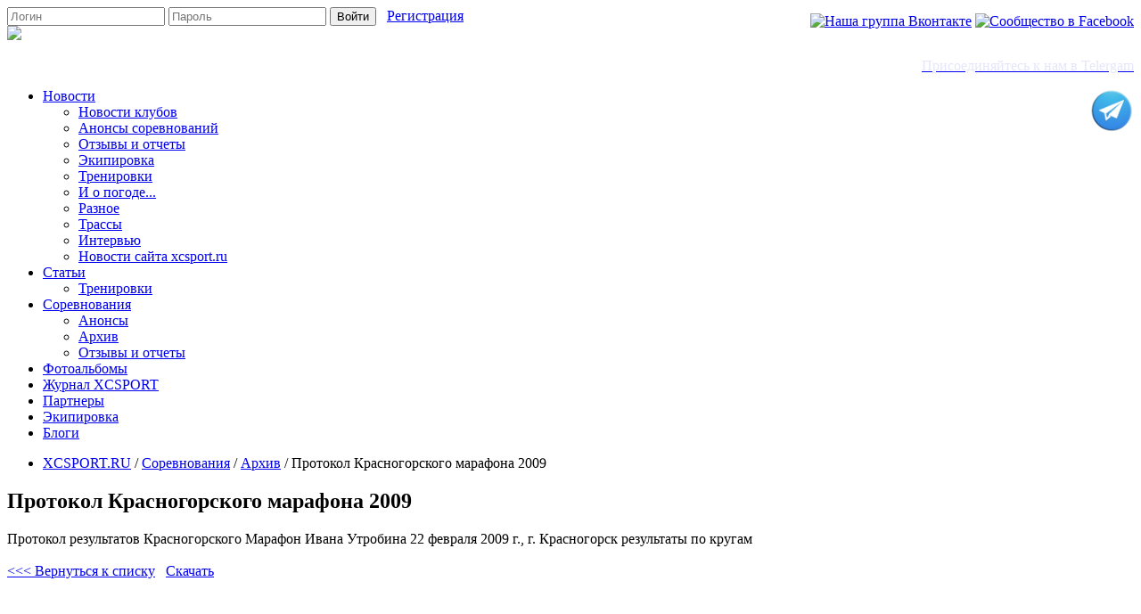

--- FILE ---
content_type: text/html; charset=utf-8
request_url: https://www.xcsport.ru/competitions/archive/archive_1794.html
body_size: 15942
content:
<!DOCTYPE html>
<html>
  <head>
    <meta http-equiv='Content-Type' content='text/html; charset=utf-8'>
    <title>XCSPORT.RU / Соревнования / Архив / Протокол Красногорского марафона 2009</title>
    <meta name='description' content=''>
    <meta name='keywords' content=''>
    <script async="async" src="https://w.uptolike.com/widgets/v1/zp.js?pid=796397" type="text/javascript"></script>
    <meta name='author' content=''>
<meta name='yandex-verification' content='49f3f591a1ff7c5c' />
<!--[if IE 8]>
  <link rel='stylesheet' type='text/css' href='/images/bootstrap/css2/phph-style-for-ie8.css' />
<![endif]-->

    <!-- Le HTML5 shim, for IE6-8 support of HTML elements -->
    <!--[if lt IE 9]>
      <script src='http://html5shim.googlecode.com/svn/trunk/html5.js'></script>
    <![endif]-->
<script src='/images/bootstrap/js/jquery_1.7.1.js'></script>
    <!-- Le styles -->
    <link href='/images/bootstrap/css2/bootstrap.css' rel='stylesheet'>
    <link href='/images/bootstrap/css2/phph-style.css' rel='stylesheet'>
    <link rel='stylesheet' href='/images/bolGallery/bolGalleryPhPh.css' type='text/css' media='screen' />

    <script src='/images/bootstrap/js/bootstrap-dropdown.js'></script>
    <script src='/images/bootstrap/js/bootstrap-transition.js'></script>
    <script src='/images/bootstrap/js/bootstrap-collapse.js'></script>
<script src='/netcat/require/js/jquery.form.min.js'></script>
<script src='/images/js/phph-application.js'></script><!--разработчик! зайди в этот файл-->

    <!-- Le fav and touch icons -->

  <link rel='icon' href='/images/favicon_xc.ico' type='image/x-icon'>
  <link rel='shortcut icon' href='/images/favicon_xc.ico' type='image/x-icon'>

  <link rel='icon' href='/images/favicon_xc.ico' type='image/x-icon'>
  <link rel='shortcut icon' href='/images/favicon_xc.ico' type='image/x-icon'>

<link rel='icon' href='/images/favicon_xc.ico' type='image/x-icon'>
<link rel='shortcut icon' href='/images/favicon_xc.ico' type='image/x-icon'>

    <script type='text/javascript' src='//ajax.googleapis.com/ajax/libs/jquery/1.4/jquery.min.js'></script>

<!-- easySlider CSS -->
    <link href='/images/easySlider/css/screen.css' rel='stylesheet' type='text/css' media='screen' />

<!-- easySlider script -->
    <script type='text/javascript' src='/images/easySlider/js/easySlider1.7.js'></script>

<!-- phph-fancybox -->
            <link rel='stylesheet' href='/images/phph-fancybox/jquery.fancybox-1.3.4.css' type='text/css' media='screen' />
           
            <script type='text/javascript' src='/images/phph-fancybox/jquery.fancybox-1.3.4.pack.js'></script>
            <script type="text/javascript">
                $(document).ready(function() {
                $("a.group").fancybox({
                    'transitionIn'  :   'elastic',
                    'transitionOut' :   'elastic',
                    'speedIn'   :   600,
                    'speedOut'  :   200,
                    'overlayShow'   :   false
                   // 'titleShow' :   false
                });

            });
            </script>
        <!-- /phph-fancybox -->




  </head>

  <body>
    <div class='container'>
    <div class='topbar' data-dropdown='dropdown' id='topbar'>
      <div class='fill'>
        <div class='container'>
<!--social buttons-->
<div style='float:right; margin-top:7px;'><noindex><a href='http://vk.com/club41305743' target='_blank' rel='nofollow'><img src='/images/vk.png' title='Наша группа Вконтакте'></a>&nbsp<a href='http://www.facebook.com/XCSPORT' target='_blank' rel='nofollow'><img src='/images/face.png' title='Сообщество в Facebook'></a></noindex></div>
<!--          <a class='brand' href='/'>XCsport</a>-->







 
          <form action='/netcat/modules/auth/' method='post' >
<input type='hidden' name='AuthPhase' value='1'/>
				<input type='hidden' name='REQUESTED_FROM' value='/competitions/archive/archive_1794.html'/>
				<input type='hidden' name='REQUESTED_BY' value='GET'/>
				<input type='hidden' name='catalogue' value='3'/>
				<input type='hidden' name='sub' value='134'/>
				<input type='hidden' name='cc' value='85'/>
            <input class='input-small' type='text' name='AUTH_USER' placeholder='Логин'>
            <input class='input-small' type='password' name='AUTH_PW' placeholder='Пароль'>
            <button class='btn' type='submit'>Войти</button>

            &nbsp;&nbsp;<a href='/registration/'>Регистрация</a>
          </form>


          <!--<form class='pull-right' action='/search/' method='get'>
            <input type='text' name='search_query' placeholder='Поиск по сайту' />
            <button class='btn' type='submit'>Поиск</button>			
          </form>-->		  
        </div>
      </div>
    </div>

      <div class='wrapper'>
      
        <div class='page-header'>
            <a href='/'><img src='/images/images/xcsport_nobg.png' /></a>
		
            <div class='top-ban'>

<p style="text-align: right;"><a alt="канал в Telegram" href="https://t.me/xcsport" target="_blank"><span style="color:#E6E6FA;">Присоединяйтесь к нам в Telergam</span></a></p>
<p style="text-align: right;"><a alt="канал в Telegram" href="https://t.me/xcsport" target="_blank"><span style="color:#E6E6FA;"><img alt="канал в Telegram" src="/netcat_files/userfiles/ccjyzh.png" style="width: 50px; height: 50px; float: right;" /></span></a></p>
<div style="display: flex; float: right;"></div></div>
		    <!-- если компонент = Агрегатор, выводить сортинг по видам спорта -->
		    <!-- если это раздел Титульная страница (удалить) = 118, то тоже выводим виды спорта -->
		    
        </div>
        
        <ul class='top-nav' data-dropdown='dropdown'>
		<li class='dropdown'><a class='dropdown-toggle' href='/news/'>Новости</a><ul class='dropdown-menu'><li><a href=/news/club-news/>Новости клубов</a></li><li><a href=/news/annonce/>Анонсы соревнований</a></li><li><a href=/news/response/>Отзывы и отчеты</a></li><li><a href=/news/equipment/>Экипировка</a></li><li><a href=/news/training/>Тренировки</a></li><li><a href=/news/weather/>И о погоде...</a></li><li><a href=/news/other/>Разное</a></li><li><a href=/news/tracks/>Трассы</a></li><li><a href=/news/interview/>Интервью</a></li><li><a href=/news/xcnews/>Новости сайта xcsport.ru</a></li></ul></li><li class='dropdown'><a class='dropdown-toggle' href='/articles/'>Статьи</a><ul class='dropdown-menu'><li><a href=/articles/Training/>Тренировки</a></li></ul></li><li class='dropdown'><a class='dropdown-toggle' href='/news/annonce/'>Соревнования</a><ul class='dropdown-menu'><li><a href=/news/annonce/>Анонсы</a></li><li><a href=/competitions/archive/>Архив</a></li><li><a href=/news/response/>Отзывы и отчеты</a></li></ul></li><li class='dropdown'><a class='dropdown-toggle' href='/photo/'>Фотоальбомы</a></li><li class='dropdown'><a class='dropdown-toggle' href='/magazine/'>Журнал XCSPORT</a></li><li class='dropdown'><a class='dropdown-toggle' href='/partners/'>Партнеры</a></li><li class='dropdown'><a class='dropdown-toggle' href='/equip/'>Экипировка</a></li><li class='dropdown'><a class='dropdown-toggle' href='/blogs/'>Блоги</a></li>
        </ul>
      <div class='content'>
        <div class='row'>
            <div class='spanXX'>
			<ul class='breadcrumb' data-dropdown='dropdown' style='margin:0 0 5px'>
				<li><a href=/>XCSPORT.RU</a> <span class='divider'>/</span> <a href=/news/annonce/>Соревнования</a> <span class='divider'>/</span> <a href=/competitions/archive/>Архив</a> <span class='divider'>/</span> Протокол Красногорского марафона 2009</li></ul>
            

             
            
            
            
                           
            
<!-- content-->
<div id='ajax-content' class='ajax-content'><div class='content'>
<h2>Протокол Красногорского марафона 2009</h2>
Протокол результатов Красногорского Марафон Ивана Утробина 22 февраля 2009 г., г. Красногорск результаты по кругам
 
<br><br><div><a href='./'><<< Вернуться к списку</a>&nbsp&nbsp
	<a style='margin-top: 10px;' href='/netcat_files/122/83/prot_ski_marafon_karsnogorsk_2009.mht' title='Cкачать файлом'>Cкачать</a><br><br></div>
	<!-- вывод документа в iframe -->
	<!-- <iframe
    src='https://viewer.zoho.com/api/urlview.do?url=http://www.www.xcsport.ru/netcat_files/122/83/prot_ski_marafon_karsnogorsk_2009.mht&embed=true&cache=false'
    style='width:100%; height:1000px !important;'
    frameborder='0'>
	</iframe> -->

	<iframe
    src='http://docs.google.com/viewer?url=http://www.xcsport.ru/netcat_files/122/83/prot_ski_marafon_karsnogorsk_2009.mht&embedded=true'
    style='width:100%; height:1000px !important;'
    frameborder='0'>
	</iframe>
	<!-- end вывод документа в iframe -->

</div>

<p style='text-align:right;'>
 <a href='/blogs/blogs_9.html'><span class='author'></span></a>&nbsp;&nbsp;
 
        <span class='date'>25.02.2009</span>
</p>

<div class="photos">

</div>

<div>
<br style=clear:both;>

<div class='commentblock'>
<div class='header'><b>Комментарии:</b></div>
<br>

<br><b>Добавить свой:</b><br><br>
<form name='adminForm' id='adminForm' enctype='multipart/form-data' method='post' action='/netcat/add.php'>
<div id='nc_moderate_form'>
<div class='nc_clear'></div>
<input name='admin_mode' type='hidden' value='' />
<input type='hidden' name='nc_token' value='233c3b87904a61a706ed396aaa072aeb' /> 
<input name='catalogue' type='hidden' value='3' />
<input name='cc' type='hidden' value='112' />
<input name='sub' type='hidden' value='155' />
<input name='posting' type='hidden' value='1' />
<input name='f_Mes_id' type='hidden' value='1794' />
<input name='mys' type='hidden' value='134' />
<input name='curPos' type='hidden' value='0' />
<input name='f_Parent_Message_ID' type='hidden' value='' />
<input type='hidden' name='f_Checked' value='1' />
</div>
<span class='nc-field-caption' style='' id='nc_capfld_1674'>Имя (*):</span>
<input name='f_Name' size='50' type='text' maxlength='255' class='span9'  value=''  /><br />
<br />
<span class='nc-field-caption' style='' id='nc_capfld_1675'>Комментарий (*):</span>
<textarea  id='f_Comment' name='f_Comment' rows='5' cols='60' class='span9'></textarea><br />
<br />

<div class='g-recaptcha' data-sitekey='6Le3wCAUAAAAAKDQUJ3v4p41uc43wxa5pUskIxPc' data-callback='nc_recaptcha_save'></div><script>(function(f,l,m){function g(a){return(a=a.nextSibling)&&'BR'==a.tagName?a:null}function e(a,b){a&&a.style&&(a.style.display='none',b&&e(g(a),!0))}function h(a,b,c){a=a.querySelectorAll(b);b=a.length;for(var d=0;d<b;d++)c(a[d])}function n(a){a=a.textContent.trim();if(a.length)for(var b=0;b<p;b++){var c=a.match(k[b]);if(c&&c[0].length+10>=a.length)return!0}return!1}if(f.createTreeWalker){var k=l.map(function(a){return new RegExp(a.trim().replace(/([.?*+^$[\]\\(){}|-])/g,'\\$1').replace(/\s+/g,'\\s+'),
'i')}),p=k.length;setTimeout(function(){h(f,'input[name=nc_captcha_code]',function(a){e(a,!0);a.removeAttribute('required');for(var b=f.createTreeWalker(a.form,NodeFilter.SHOW_TEXT,null,!1),c,d=[];c=b.nextNode();)n(c)&&d.push(c);d.forEach(function(a){e(g(a),!0);a.parentNode.removeChild(a)});m.forEach(function(b){h(a.form,b,e)})})},1)}})(document,['Введите символы, изображенные на картинке','Введите код на картинке','Enter symbols shown on the picture'],['.tpl-block-captcha .tpl-block-field-label']);
function nc_recaptcha_render(){function d(a){for(var b={},c,d=0;d<a.length;d++)if(c=a[d].name.match(/^data-(.+)/))b[c[1]]=a[d].value;return b}for(var c=document.querySelectorAll('.g-recaptcha'),b=window.grecaptcha,a=0;b&&a<c.length;a++)c[a].children.length||b.render(c[a],d(c[a].attributes))}document.addEventListener&&document.addEventListener('DOMContentLoaded',nc_recaptcha_render);
function nc_recaptcha_save(){for(var d=document.forms,c=0;c<d.length;c++){var b=d[c].elements;if('g-recaptcha-response'in b){var a=b['g-recaptcha-response'].value;if('nc_captcha_code'in b)b.nc_captcha_code.value=a;else{var b=document.createElement('input'),a={type:'hidden',name:'nc_captcha_code',value:a},e;for(e in a)b.setAttribute(e,a[e]);d[c].appendChild(b)}}}};
</script><script src='https://www.google.com/recaptcha/api.js?hl=ru&amp;onload=nc_recaptcha_render&amp;render=explicit' async defer></script><br/><br/>Введите символы, изображенные на картинке (*):<br/><input type='text' name='nc_captcha_code' size='10'><br/><br/>
<br/>Звездочкой (*) отмечены поля, обязательные для заполнения.<br/><br/>
<input type='submit' value='Добавить' />

</form>

</div>

</div>
</div>
<!-- /content-->
 


<!--листинг компонента-->



          </div>
		  
		  
		  
		  
          <!-- rightColumn -->

<!--
выводить правую колонку с общей рекламой, ЕСЛИ:
(НЕ в полном выводе И НЕ в фотогалерее) 
ИЛИ
( правая колонка включена И материал младше месяца )
NЛИ
( правая колонка включена И мы НЕ в Новостях и НЕ в дочерях Новостей )

иначе выводить биржу -->



 <!-- rightColumn end -->
        </div>
	</div><!-- content -->
      <!-- </div> -->
      <footer>
        <p class='left'>&copy; XCsport 2026<br/>
        Звоните: +7-495-7882324<br/>Пишите: <a href='mailto:info@xcsport.ru'>info@xcsport.ru</a>
        </p>
		<p class='right'>
<!--LiveInternet counter--><script type="text/javascript"><!--
document.write("<a href='//www.liveinternet.ru/click' "+
"target=_blank><img src='//counter.yadro.ru/hit?t58.6;r"+
escape(document.referrer)+((typeof(screen)=="undefined")?"":
";s"+screen.width+"*"+screen.height+"*"+(screen.colorDepth?
screen.colorDepth:screen.pixelDepth))+";u"+escape(document.URL)+
";"+Math.random()+
"' alt='' title='LiveInternet' "+
"border=0 width=88 height=31><\/a>")//--></script><!--/LiveInternet-->

<!-- Yandex.Metrika informer -->
<a rel="nofollow"  href="//metrika.yandex.ru/stat/?id=4098043&amp;from=informer" target="_blank" rel="nofollow">
<img src="//bs.yandex.ru/informer/4098043/3_1_FFFFFFFF_EFEFEFFF_0_pageviews" width="88" height="31" border="0" alt="Яндекс.Метрика" title="Яндекс.Метрика: данные за сегодня (просмотры, визиты и уникальные посетители)" />&nbsp;
</a>

<!-- /Yandex.Metrika informer -->

<!-- Yandex.Metrika counter -->
<div style="display:none;"><script type="text/javascript">
(function(w, c) {
    (w[c] = w[c] || []).push(function() {
        try {
            w.yaCounter4098043 = new Ya.Metrika(4098043);
             yaCounter4098043.clickmap(true);
             yaCounter4098043.trackLinks(true);
        
        } catch(e) { }
    });
})(window, 'yandex_metrika_callbacks');
</script></div>
<script src="//mc.yandex.ru/metrika/watch.js" type="text/javascript" defer="defer"></script>
<noscript><div style="position:absolute"><img src="//mc.yandex.ru/watch/4098043" alt="" /></div></noscript>
<!-- /Yandex.Metrika counter -->
</p>
        <p class='right'>Powered by XCSPORT</p>		
      </footer>

</div> <!-- /container -->
</div>
  </body>
</html>

--- FILE ---
content_type: text/html; charset=utf-8
request_url: https://www.google.com/recaptcha/api2/anchor?ar=1&k=6Le3wCAUAAAAAKDQUJ3v4p41uc43wxa5pUskIxPc&co=aHR0cHM6Ly93d3cueGNzcG9ydC5ydTo0NDM.&hl=ru&v=PoyoqOPhxBO7pBk68S4YbpHZ&size=normal&anchor-ms=20000&execute-ms=30000&cb=fh1qjlt0gqjk
body_size: 49527
content:
<!DOCTYPE HTML><html dir="ltr" lang="ru"><head><meta http-equiv="Content-Type" content="text/html; charset=UTF-8">
<meta http-equiv="X-UA-Compatible" content="IE=edge">
<title>reCAPTCHA</title>
<style type="text/css">
/* cyrillic-ext */
@font-face {
  font-family: 'Roboto';
  font-style: normal;
  font-weight: 400;
  font-stretch: 100%;
  src: url(//fonts.gstatic.com/s/roboto/v48/KFO7CnqEu92Fr1ME7kSn66aGLdTylUAMa3GUBHMdazTgWw.woff2) format('woff2');
  unicode-range: U+0460-052F, U+1C80-1C8A, U+20B4, U+2DE0-2DFF, U+A640-A69F, U+FE2E-FE2F;
}
/* cyrillic */
@font-face {
  font-family: 'Roboto';
  font-style: normal;
  font-weight: 400;
  font-stretch: 100%;
  src: url(//fonts.gstatic.com/s/roboto/v48/KFO7CnqEu92Fr1ME7kSn66aGLdTylUAMa3iUBHMdazTgWw.woff2) format('woff2');
  unicode-range: U+0301, U+0400-045F, U+0490-0491, U+04B0-04B1, U+2116;
}
/* greek-ext */
@font-face {
  font-family: 'Roboto';
  font-style: normal;
  font-weight: 400;
  font-stretch: 100%;
  src: url(//fonts.gstatic.com/s/roboto/v48/KFO7CnqEu92Fr1ME7kSn66aGLdTylUAMa3CUBHMdazTgWw.woff2) format('woff2');
  unicode-range: U+1F00-1FFF;
}
/* greek */
@font-face {
  font-family: 'Roboto';
  font-style: normal;
  font-weight: 400;
  font-stretch: 100%;
  src: url(//fonts.gstatic.com/s/roboto/v48/KFO7CnqEu92Fr1ME7kSn66aGLdTylUAMa3-UBHMdazTgWw.woff2) format('woff2');
  unicode-range: U+0370-0377, U+037A-037F, U+0384-038A, U+038C, U+038E-03A1, U+03A3-03FF;
}
/* math */
@font-face {
  font-family: 'Roboto';
  font-style: normal;
  font-weight: 400;
  font-stretch: 100%;
  src: url(//fonts.gstatic.com/s/roboto/v48/KFO7CnqEu92Fr1ME7kSn66aGLdTylUAMawCUBHMdazTgWw.woff2) format('woff2');
  unicode-range: U+0302-0303, U+0305, U+0307-0308, U+0310, U+0312, U+0315, U+031A, U+0326-0327, U+032C, U+032F-0330, U+0332-0333, U+0338, U+033A, U+0346, U+034D, U+0391-03A1, U+03A3-03A9, U+03B1-03C9, U+03D1, U+03D5-03D6, U+03F0-03F1, U+03F4-03F5, U+2016-2017, U+2034-2038, U+203C, U+2040, U+2043, U+2047, U+2050, U+2057, U+205F, U+2070-2071, U+2074-208E, U+2090-209C, U+20D0-20DC, U+20E1, U+20E5-20EF, U+2100-2112, U+2114-2115, U+2117-2121, U+2123-214F, U+2190, U+2192, U+2194-21AE, U+21B0-21E5, U+21F1-21F2, U+21F4-2211, U+2213-2214, U+2216-22FF, U+2308-230B, U+2310, U+2319, U+231C-2321, U+2336-237A, U+237C, U+2395, U+239B-23B7, U+23D0, U+23DC-23E1, U+2474-2475, U+25AF, U+25B3, U+25B7, U+25BD, U+25C1, U+25CA, U+25CC, U+25FB, U+266D-266F, U+27C0-27FF, U+2900-2AFF, U+2B0E-2B11, U+2B30-2B4C, U+2BFE, U+3030, U+FF5B, U+FF5D, U+1D400-1D7FF, U+1EE00-1EEFF;
}
/* symbols */
@font-face {
  font-family: 'Roboto';
  font-style: normal;
  font-weight: 400;
  font-stretch: 100%;
  src: url(//fonts.gstatic.com/s/roboto/v48/KFO7CnqEu92Fr1ME7kSn66aGLdTylUAMaxKUBHMdazTgWw.woff2) format('woff2');
  unicode-range: U+0001-000C, U+000E-001F, U+007F-009F, U+20DD-20E0, U+20E2-20E4, U+2150-218F, U+2190, U+2192, U+2194-2199, U+21AF, U+21E6-21F0, U+21F3, U+2218-2219, U+2299, U+22C4-22C6, U+2300-243F, U+2440-244A, U+2460-24FF, U+25A0-27BF, U+2800-28FF, U+2921-2922, U+2981, U+29BF, U+29EB, U+2B00-2BFF, U+4DC0-4DFF, U+FFF9-FFFB, U+10140-1018E, U+10190-1019C, U+101A0, U+101D0-101FD, U+102E0-102FB, U+10E60-10E7E, U+1D2C0-1D2D3, U+1D2E0-1D37F, U+1F000-1F0FF, U+1F100-1F1AD, U+1F1E6-1F1FF, U+1F30D-1F30F, U+1F315, U+1F31C, U+1F31E, U+1F320-1F32C, U+1F336, U+1F378, U+1F37D, U+1F382, U+1F393-1F39F, U+1F3A7-1F3A8, U+1F3AC-1F3AF, U+1F3C2, U+1F3C4-1F3C6, U+1F3CA-1F3CE, U+1F3D4-1F3E0, U+1F3ED, U+1F3F1-1F3F3, U+1F3F5-1F3F7, U+1F408, U+1F415, U+1F41F, U+1F426, U+1F43F, U+1F441-1F442, U+1F444, U+1F446-1F449, U+1F44C-1F44E, U+1F453, U+1F46A, U+1F47D, U+1F4A3, U+1F4B0, U+1F4B3, U+1F4B9, U+1F4BB, U+1F4BF, U+1F4C8-1F4CB, U+1F4D6, U+1F4DA, U+1F4DF, U+1F4E3-1F4E6, U+1F4EA-1F4ED, U+1F4F7, U+1F4F9-1F4FB, U+1F4FD-1F4FE, U+1F503, U+1F507-1F50B, U+1F50D, U+1F512-1F513, U+1F53E-1F54A, U+1F54F-1F5FA, U+1F610, U+1F650-1F67F, U+1F687, U+1F68D, U+1F691, U+1F694, U+1F698, U+1F6AD, U+1F6B2, U+1F6B9-1F6BA, U+1F6BC, U+1F6C6-1F6CF, U+1F6D3-1F6D7, U+1F6E0-1F6EA, U+1F6F0-1F6F3, U+1F6F7-1F6FC, U+1F700-1F7FF, U+1F800-1F80B, U+1F810-1F847, U+1F850-1F859, U+1F860-1F887, U+1F890-1F8AD, U+1F8B0-1F8BB, U+1F8C0-1F8C1, U+1F900-1F90B, U+1F93B, U+1F946, U+1F984, U+1F996, U+1F9E9, U+1FA00-1FA6F, U+1FA70-1FA7C, U+1FA80-1FA89, U+1FA8F-1FAC6, U+1FACE-1FADC, U+1FADF-1FAE9, U+1FAF0-1FAF8, U+1FB00-1FBFF;
}
/* vietnamese */
@font-face {
  font-family: 'Roboto';
  font-style: normal;
  font-weight: 400;
  font-stretch: 100%;
  src: url(//fonts.gstatic.com/s/roboto/v48/KFO7CnqEu92Fr1ME7kSn66aGLdTylUAMa3OUBHMdazTgWw.woff2) format('woff2');
  unicode-range: U+0102-0103, U+0110-0111, U+0128-0129, U+0168-0169, U+01A0-01A1, U+01AF-01B0, U+0300-0301, U+0303-0304, U+0308-0309, U+0323, U+0329, U+1EA0-1EF9, U+20AB;
}
/* latin-ext */
@font-face {
  font-family: 'Roboto';
  font-style: normal;
  font-weight: 400;
  font-stretch: 100%;
  src: url(//fonts.gstatic.com/s/roboto/v48/KFO7CnqEu92Fr1ME7kSn66aGLdTylUAMa3KUBHMdazTgWw.woff2) format('woff2');
  unicode-range: U+0100-02BA, U+02BD-02C5, U+02C7-02CC, U+02CE-02D7, U+02DD-02FF, U+0304, U+0308, U+0329, U+1D00-1DBF, U+1E00-1E9F, U+1EF2-1EFF, U+2020, U+20A0-20AB, U+20AD-20C0, U+2113, U+2C60-2C7F, U+A720-A7FF;
}
/* latin */
@font-face {
  font-family: 'Roboto';
  font-style: normal;
  font-weight: 400;
  font-stretch: 100%;
  src: url(//fonts.gstatic.com/s/roboto/v48/KFO7CnqEu92Fr1ME7kSn66aGLdTylUAMa3yUBHMdazQ.woff2) format('woff2');
  unicode-range: U+0000-00FF, U+0131, U+0152-0153, U+02BB-02BC, U+02C6, U+02DA, U+02DC, U+0304, U+0308, U+0329, U+2000-206F, U+20AC, U+2122, U+2191, U+2193, U+2212, U+2215, U+FEFF, U+FFFD;
}
/* cyrillic-ext */
@font-face {
  font-family: 'Roboto';
  font-style: normal;
  font-weight: 500;
  font-stretch: 100%;
  src: url(//fonts.gstatic.com/s/roboto/v48/KFO7CnqEu92Fr1ME7kSn66aGLdTylUAMa3GUBHMdazTgWw.woff2) format('woff2');
  unicode-range: U+0460-052F, U+1C80-1C8A, U+20B4, U+2DE0-2DFF, U+A640-A69F, U+FE2E-FE2F;
}
/* cyrillic */
@font-face {
  font-family: 'Roboto';
  font-style: normal;
  font-weight: 500;
  font-stretch: 100%;
  src: url(//fonts.gstatic.com/s/roboto/v48/KFO7CnqEu92Fr1ME7kSn66aGLdTylUAMa3iUBHMdazTgWw.woff2) format('woff2');
  unicode-range: U+0301, U+0400-045F, U+0490-0491, U+04B0-04B1, U+2116;
}
/* greek-ext */
@font-face {
  font-family: 'Roboto';
  font-style: normal;
  font-weight: 500;
  font-stretch: 100%;
  src: url(//fonts.gstatic.com/s/roboto/v48/KFO7CnqEu92Fr1ME7kSn66aGLdTylUAMa3CUBHMdazTgWw.woff2) format('woff2');
  unicode-range: U+1F00-1FFF;
}
/* greek */
@font-face {
  font-family: 'Roboto';
  font-style: normal;
  font-weight: 500;
  font-stretch: 100%;
  src: url(//fonts.gstatic.com/s/roboto/v48/KFO7CnqEu92Fr1ME7kSn66aGLdTylUAMa3-UBHMdazTgWw.woff2) format('woff2');
  unicode-range: U+0370-0377, U+037A-037F, U+0384-038A, U+038C, U+038E-03A1, U+03A3-03FF;
}
/* math */
@font-face {
  font-family: 'Roboto';
  font-style: normal;
  font-weight: 500;
  font-stretch: 100%;
  src: url(//fonts.gstatic.com/s/roboto/v48/KFO7CnqEu92Fr1ME7kSn66aGLdTylUAMawCUBHMdazTgWw.woff2) format('woff2');
  unicode-range: U+0302-0303, U+0305, U+0307-0308, U+0310, U+0312, U+0315, U+031A, U+0326-0327, U+032C, U+032F-0330, U+0332-0333, U+0338, U+033A, U+0346, U+034D, U+0391-03A1, U+03A3-03A9, U+03B1-03C9, U+03D1, U+03D5-03D6, U+03F0-03F1, U+03F4-03F5, U+2016-2017, U+2034-2038, U+203C, U+2040, U+2043, U+2047, U+2050, U+2057, U+205F, U+2070-2071, U+2074-208E, U+2090-209C, U+20D0-20DC, U+20E1, U+20E5-20EF, U+2100-2112, U+2114-2115, U+2117-2121, U+2123-214F, U+2190, U+2192, U+2194-21AE, U+21B0-21E5, U+21F1-21F2, U+21F4-2211, U+2213-2214, U+2216-22FF, U+2308-230B, U+2310, U+2319, U+231C-2321, U+2336-237A, U+237C, U+2395, U+239B-23B7, U+23D0, U+23DC-23E1, U+2474-2475, U+25AF, U+25B3, U+25B7, U+25BD, U+25C1, U+25CA, U+25CC, U+25FB, U+266D-266F, U+27C0-27FF, U+2900-2AFF, U+2B0E-2B11, U+2B30-2B4C, U+2BFE, U+3030, U+FF5B, U+FF5D, U+1D400-1D7FF, U+1EE00-1EEFF;
}
/* symbols */
@font-face {
  font-family: 'Roboto';
  font-style: normal;
  font-weight: 500;
  font-stretch: 100%;
  src: url(//fonts.gstatic.com/s/roboto/v48/KFO7CnqEu92Fr1ME7kSn66aGLdTylUAMaxKUBHMdazTgWw.woff2) format('woff2');
  unicode-range: U+0001-000C, U+000E-001F, U+007F-009F, U+20DD-20E0, U+20E2-20E4, U+2150-218F, U+2190, U+2192, U+2194-2199, U+21AF, U+21E6-21F0, U+21F3, U+2218-2219, U+2299, U+22C4-22C6, U+2300-243F, U+2440-244A, U+2460-24FF, U+25A0-27BF, U+2800-28FF, U+2921-2922, U+2981, U+29BF, U+29EB, U+2B00-2BFF, U+4DC0-4DFF, U+FFF9-FFFB, U+10140-1018E, U+10190-1019C, U+101A0, U+101D0-101FD, U+102E0-102FB, U+10E60-10E7E, U+1D2C0-1D2D3, U+1D2E0-1D37F, U+1F000-1F0FF, U+1F100-1F1AD, U+1F1E6-1F1FF, U+1F30D-1F30F, U+1F315, U+1F31C, U+1F31E, U+1F320-1F32C, U+1F336, U+1F378, U+1F37D, U+1F382, U+1F393-1F39F, U+1F3A7-1F3A8, U+1F3AC-1F3AF, U+1F3C2, U+1F3C4-1F3C6, U+1F3CA-1F3CE, U+1F3D4-1F3E0, U+1F3ED, U+1F3F1-1F3F3, U+1F3F5-1F3F7, U+1F408, U+1F415, U+1F41F, U+1F426, U+1F43F, U+1F441-1F442, U+1F444, U+1F446-1F449, U+1F44C-1F44E, U+1F453, U+1F46A, U+1F47D, U+1F4A3, U+1F4B0, U+1F4B3, U+1F4B9, U+1F4BB, U+1F4BF, U+1F4C8-1F4CB, U+1F4D6, U+1F4DA, U+1F4DF, U+1F4E3-1F4E6, U+1F4EA-1F4ED, U+1F4F7, U+1F4F9-1F4FB, U+1F4FD-1F4FE, U+1F503, U+1F507-1F50B, U+1F50D, U+1F512-1F513, U+1F53E-1F54A, U+1F54F-1F5FA, U+1F610, U+1F650-1F67F, U+1F687, U+1F68D, U+1F691, U+1F694, U+1F698, U+1F6AD, U+1F6B2, U+1F6B9-1F6BA, U+1F6BC, U+1F6C6-1F6CF, U+1F6D3-1F6D7, U+1F6E0-1F6EA, U+1F6F0-1F6F3, U+1F6F7-1F6FC, U+1F700-1F7FF, U+1F800-1F80B, U+1F810-1F847, U+1F850-1F859, U+1F860-1F887, U+1F890-1F8AD, U+1F8B0-1F8BB, U+1F8C0-1F8C1, U+1F900-1F90B, U+1F93B, U+1F946, U+1F984, U+1F996, U+1F9E9, U+1FA00-1FA6F, U+1FA70-1FA7C, U+1FA80-1FA89, U+1FA8F-1FAC6, U+1FACE-1FADC, U+1FADF-1FAE9, U+1FAF0-1FAF8, U+1FB00-1FBFF;
}
/* vietnamese */
@font-face {
  font-family: 'Roboto';
  font-style: normal;
  font-weight: 500;
  font-stretch: 100%;
  src: url(//fonts.gstatic.com/s/roboto/v48/KFO7CnqEu92Fr1ME7kSn66aGLdTylUAMa3OUBHMdazTgWw.woff2) format('woff2');
  unicode-range: U+0102-0103, U+0110-0111, U+0128-0129, U+0168-0169, U+01A0-01A1, U+01AF-01B0, U+0300-0301, U+0303-0304, U+0308-0309, U+0323, U+0329, U+1EA0-1EF9, U+20AB;
}
/* latin-ext */
@font-face {
  font-family: 'Roboto';
  font-style: normal;
  font-weight: 500;
  font-stretch: 100%;
  src: url(//fonts.gstatic.com/s/roboto/v48/KFO7CnqEu92Fr1ME7kSn66aGLdTylUAMa3KUBHMdazTgWw.woff2) format('woff2');
  unicode-range: U+0100-02BA, U+02BD-02C5, U+02C7-02CC, U+02CE-02D7, U+02DD-02FF, U+0304, U+0308, U+0329, U+1D00-1DBF, U+1E00-1E9F, U+1EF2-1EFF, U+2020, U+20A0-20AB, U+20AD-20C0, U+2113, U+2C60-2C7F, U+A720-A7FF;
}
/* latin */
@font-face {
  font-family: 'Roboto';
  font-style: normal;
  font-weight: 500;
  font-stretch: 100%;
  src: url(//fonts.gstatic.com/s/roboto/v48/KFO7CnqEu92Fr1ME7kSn66aGLdTylUAMa3yUBHMdazQ.woff2) format('woff2');
  unicode-range: U+0000-00FF, U+0131, U+0152-0153, U+02BB-02BC, U+02C6, U+02DA, U+02DC, U+0304, U+0308, U+0329, U+2000-206F, U+20AC, U+2122, U+2191, U+2193, U+2212, U+2215, U+FEFF, U+FFFD;
}
/* cyrillic-ext */
@font-face {
  font-family: 'Roboto';
  font-style: normal;
  font-weight: 900;
  font-stretch: 100%;
  src: url(//fonts.gstatic.com/s/roboto/v48/KFO7CnqEu92Fr1ME7kSn66aGLdTylUAMa3GUBHMdazTgWw.woff2) format('woff2');
  unicode-range: U+0460-052F, U+1C80-1C8A, U+20B4, U+2DE0-2DFF, U+A640-A69F, U+FE2E-FE2F;
}
/* cyrillic */
@font-face {
  font-family: 'Roboto';
  font-style: normal;
  font-weight: 900;
  font-stretch: 100%;
  src: url(//fonts.gstatic.com/s/roboto/v48/KFO7CnqEu92Fr1ME7kSn66aGLdTylUAMa3iUBHMdazTgWw.woff2) format('woff2');
  unicode-range: U+0301, U+0400-045F, U+0490-0491, U+04B0-04B1, U+2116;
}
/* greek-ext */
@font-face {
  font-family: 'Roboto';
  font-style: normal;
  font-weight: 900;
  font-stretch: 100%;
  src: url(//fonts.gstatic.com/s/roboto/v48/KFO7CnqEu92Fr1ME7kSn66aGLdTylUAMa3CUBHMdazTgWw.woff2) format('woff2');
  unicode-range: U+1F00-1FFF;
}
/* greek */
@font-face {
  font-family: 'Roboto';
  font-style: normal;
  font-weight: 900;
  font-stretch: 100%;
  src: url(//fonts.gstatic.com/s/roboto/v48/KFO7CnqEu92Fr1ME7kSn66aGLdTylUAMa3-UBHMdazTgWw.woff2) format('woff2');
  unicode-range: U+0370-0377, U+037A-037F, U+0384-038A, U+038C, U+038E-03A1, U+03A3-03FF;
}
/* math */
@font-face {
  font-family: 'Roboto';
  font-style: normal;
  font-weight: 900;
  font-stretch: 100%;
  src: url(//fonts.gstatic.com/s/roboto/v48/KFO7CnqEu92Fr1ME7kSn66aGLdTylUAMawCUBHMdazTgWw.woff2) format('woff2');
  unicode-range: U+0302-0303, U+0305, U+0307-0308, U+0310, U+0312, U+0315, U+031A, U+0326-0327, U+032C, U+032F-0330, U+0332-0333, U+0338, U+033A, U+0346, U+034D, U+0391-03A1, U+03A3-03A9, U+03B1-03C9, U+03D1, U+03D5-03D6, U+03F0-03F1, U+03F4-03F5, U+2016-2017, U+2034-2038, U+203C, U+2040, U+2043, U+2047, U+2050, U+2057, U+205F, U+2070-2071, U+2074-208E, U+2090-209C, U+20D0-20DC, U+20E1, U+20E5-20EF, U+2100-2112, U+2114-2115, U+2117-2121, U+2123-214F, U+2190, U+2192, U+2194-21AE, U+21B0-21E5, U+21F1-21F2, U+21F4-2211, U+2213-2214, U+2216-22FF, U+2308-230B, U+2310, U+2319, U+231C-2321, U+2336-237A, U+237C, U+2395, U+239B-23B7, U+23D0, U+23DC-23E1, U+2474-2475, U+25AF, U+25B3, U+25B7, U+25BD, U+25C1, U+25CA, U+25CC, U+25FB, U+266D-266F, U+27C0-27FF, U+2900-2AFF, U+2B0E-2B11, U+2B30-2B4C, U+2BFE, U+3030, U+FF5B, U+FF5D, U+1D400-1D7FF, U+1EE00-1EEFF;
}
/* symbols */
@font-face {
  font-family: 'Roboto';
  font-style: normal;
  font-weight: 900;
  font-stretch: 100%;
  src: url(//fonts.gstatic.com/s/roboto/v48/KFO7CnqEu92Fr1ME7kSn66aGLdTylUAMaxKUBHMdazTgWw.woff2) format('woff2');
  unicode-range: U+0001-000C, U+000E-001F, U+007F-009F, U+20DD-20E0, U+20E2-20E4, U+2150-218F, U+2190, U+2192, U+2194-2199, U+21AF, U+21E6-21F0, U+21F3, U+2218-2219, U+2299, U+22C4-22C6, U+2300-243F, U+2440-244A, U+2460-24FF, U+25A0-27BF, U+2800-28FF, U+2921-2922, U+2981, U+29BF, U+29EB, U+2B00-2BFF, U+4DC0-4DFF, U+FFF9-FFFB, U+10140-1018E, U+10190-1019C, U+101A0, U+101D0-101FD, U+102E0-102FB, U+10E60-10E7E, U+1D2C0-1D2D3, U+1D2E0-1D37F, U+1F000-1F0FF, U+1F100-1F1AD, U+1F1E6-1F1FF, U+1F30D-1F30F, U+1F315, U+1F31C, U+1F31E, U+1F320-1F32C, U+1F336, U+1F378, U+1F37D, U+1F382, U+1F393-1F39F, U+1F3A7-1F3A8, U+1F3AC-1F3AF, U+1F3C2, U+1F3C4-1F3C6, U+1F3CA-1F3CE, U+1F3D4-1F3E0, U+1F3ED, U+1F3F1-1F3F3, U+1F3F5-1F3F7, U+1F408, U+1F415, U+1F41F, U+1F426, U+1F43F, U+1F441-1F442, U+1F444, U+1F446-1F449, U+1F44C-1F44E, U+1F453, U+1F46A, U+1F47D, U+1F4A3, U+1F4B0, U+1F4B3, U+1F4B9, U+1F4BB, U+1F4BF, U+1F4C8-1F4CB, U+1F4D6, U+1F4DA, U+1F4DF, U+1F4E3-1F4E6, U+1F4EA-1F4ED, U+1F4F7, U+1F4F9-1F4FB, U+1F4FD-1F4FE, U+1F503, U+1F507-1F50B, U+1F50D, U+1F512-1F513, U+1F53E-1F54A, U+1F54F-1F5FA, U+1F610, U+1F650-1F67F, U+1F687, U+1F68D, U+1F691, U+1F694, U+1F698, U+1F6AD, U+1F6B2, U+1F6B9-1F6BA, U+1F6BC, U+1F6C6-1F6CF, U+1F6D3-1F6D7, U+1F6E0-1F6EA, U+1F6F0-1F6F3, U+1F6F7-1F6FC, U+1F700-1F7FF, U+1F800-1F80B, U+1F810-1F847, U+1F850-1F859, U+1F860-1F887, U+1F890-1F8AD, U+1F8B0-1F8BB, U+1F8C0-1F8C1, U+1F900-1F90B, U+1F93B, U+1F946, U+1F984, U+1F996, U+1F9E9, U+1FA00-1FA6F, U+1FA70-1FA7C, U+1FA80-1FA89, U+1FA8F-1FAC6, U+1FACE-1FADC, U+1FADF-1FAE9, U+1FAF0-1FAF8, U+1FB00-1FBFF;
}
/* vietnamese */
@font-face {
  font-family: 'Roboto';
  font-style: normal;
  font-weight: 900;
  font-stretch: 100%;
  src: url(//fonts.gstatic.com/s/roboto/v48/KFO7CnqEu92Fr1ME7kSn66aGLdTylUAMa3OUBHMdazTgWw.woff2) format('woff2');
  unicode-range: U+0102-0103, U+0110-0111, U+0128-0129, U+0168-0169, U+01A0-01A1, U+01AF-01B0, U+0300-0301, U+0303-0304, U+0308-0309, U+0323, U+0329, U+1EA0-1EF9, U+20AB;
}
/* latin-ext */
@font-face {
  font-family: 'Roboto';
  font-style: normal;
  font-weight: 900;
  font-stretch: 100%;
  src: url(//fonts.gstatic.com/s/roboto/v48/KFO7CnqEu92Fr1ME7kSn66aGLdTylUAMa3KUBHMdazTgWw.woff2) format('woff2');
  unicode-range: U+0100-02BA, U+02BD-02C5, U+02C7-02CC, U+02CE-02D7, U+02DD-02FF, U+0304, U+0308, U+0329, U+1D00-1DBF, U+1E00-1E9F, U+1EF2-1EFF, U+2020, U+20A0-20AB, U+20AD-20C0, U+2113, U+2C60-2C7F, U+A720-A7FF;
}
/* latin */
@font-face {
  font-family: 'Roboto';
  font-style: normal;
  font-weight: 900;
  font-stretch: 100%;
  src: url(//fonts.gstatic.com/s/roboto/v48/KFO7CnqEu92Fr1ME7kSn66aGLdTylUAMa3yUBHMdazQ.woff2) format('woff2');
  unicode-range: U+0000-00FF, U+0131, U+0152-0153, U+02BB-02BC, U+02C6, U+02DA, U+02DC, U+0304, U+0308, U+0329, U+2000-206F, U+20AC, U+2122, U+2191, U+2193, U+2212, U+2215, U+FEFF, U+FFFD;
}

</style>
<link rel="stylesheet" type="text/css" href="https://www.gstatic.com/recaptcha/releases/PoyoqOPhxBO7pBk68S4YbpHZ/styles__ltr.css">
<script nonce="0PGBlKXWIRQ06BmrMMVheA" type="text/javascript">window['__recaptcha_api'] = 'https://www.google.com/recaptcha/api2/';</script>
<script type="text/javascript" src="https://www.gstatic.com/recaptcha/releases/PoyoqOPhxBO7pBk68S4YbpHZ/recaptcha__ru.js" nonce="0PGBlKXWIRQ06BmrMMVheA">
      
    </script></head>
<body><div id="rc-anchor-alert" class="rc-anchor-alert"></div>
<input type="hidden" id="recaptcha-token" value="[base64]">
<script type="text/javascript" nonce="0PGBlKXWIRQ06BmrMMVheA">
      recaptcha.anchor.Main.init("[\x22ainput\x22,[\x22bgdata\x22,\x22\x22,\[base64]/[base64]/MjU1Ong/[base64]/[base64]/[base64]/[base64]/[base64]/[base64]/[base64]/[base64]/[base64]/[base64]/[base64]/[base64]/[base64]/[base64]/[base64]\\u003d\x22,\[base64]\\u003d\x22,\x22cijCpMKtEgE/w7HCg8KywqFvQcKiw4clwpkEwoFmMgxEfMKJwpx8wp/CoXfDjsK0JiTCjzXDtsK3wrVNRmJCbCHCl8OYB8KcScKdVcOMw4FEwqHDjMOEAMOKwr5oT8ONOlrDliNnwoPCg8OFw6cjwonCu8KGwpc5YcKgScKoCcKaWsOGHQ7Dvwhdw55swpjDkABRwr3CqcKHwo3DtA8veMO2w4M4YV0zw7dPw49MBcKmY8KSw7fDn1otYMK/FXrCqDBIw7dWb2nCocKPw6d4wrPCmsK4WEMpwoJsbTtawrNGHsOvwqFzVMO1wo3CsWNHwpnDtMObw5ofYylNO8OddxRJwoVOFcKIw43CncKnwpcOworDqUl0wrV8w4JNTTk+JMOSJGnDuQzCscO1w4Evw7Fdw4l/UUxiOMKaKhnCiMKKd8OtB21vWRXDvGFCwp3DoUNHJsKkw5x/wp5gw4kowq1uIFxCL8O1UMOHw6x8wr5dw57DrcKnMMK+wrlaCjpXUsKhwo5jEiwZcAQZwrjDjcOJMcKdH8OdMB3CgzjCm8OuHcKQF21Tw6/DlsOdGMOkwroZKcKHA0/Dq8Oaw73Cp2XCoRZ0w7vCk8Oww58Ue3NHC8KKAzbCrgXCundOwonDrcOHw7bDpybDlx5FBjp5XMKvwpktBMOhw4JnwoZzGMKPwovDqMObwoUvw6/CsFlVKDvCocO8w6J1Y8K7w5rDtsK9w6jCuDkNwpZGZQM/YlkKw5pUwrZVw454FMKTC8OGw47DpVxnCcO1w5/[base64]/ChMKmw5jCqsKBwoF4PxnCjcKAw7HDlBZLBMKgw4nCpR5wwqdsJ391wpoEDHbDnl0Sw64WDHMkwpnCu3YbwqxlPMKrbzrDjkHChcOzw57DqsKbVcKSwrEkwp/CnMKxwq1YBMOowqTCpsK4J8KqWzzCjcOSISzDvVJBG8KDwoPCu8OuU8KVS8K9wrDCmWHDiyjDsjrCi13Ch8O5HhgUw6tAwrLDuMKcCijDvl/CvQE0w4fCm8KgKMK5wrE+w6ddwq3ChcOId8OEVVjCssK2w47DgyHCjUjDrcKMw7IzGsOiYVkFasKaGcKaLsKZOVIAMsOnwoQKPHbCkMKnbsOEw4slwp42c1Vbw6NvwovDr8Kgf8KvwrQIw7/DncKNwpHDnX0eRsKgwpPDr0/DicO3w4kPwotCwq7CjcObw7rCqShqw6VbwoVdw7zCogLDkUdEWHVgLcKXwq0yQcO+w7zDmVnDscOKw5BzfMOoZlnCp8KmIxYsQAk8wrt0wpNDc0zDmsO4ZEPDjcKAMFYCwqlzBcO9w7TClijCu3/CiSXDi8KYwpnCrcOYTsKAQGvDoWhCw41NdMOzw4ULw7IDBMOtXjfDm8KqT8K4w5XDpcKmd28wIMKUwoLDu0cpwqHCmEfCqsOcGMOsOCXDvhXDgzLCoMOaIFfDqQ0Owop2I0t8O8O2w45IIcO5w5rCkGPCt0PDhcKxwqHDthBLw7nDii5cB8O5wpzDpg/CsyEgw6zDj3Qjwo3CtMKuRsKVT8KFw4/[base64]/w6zCszPDr8OWw44ow6RFwo0awrsrE3PCisODIMKsMMOlIsKAHMKpwpsGw6tcfRNaU2sUwoDCkFrDjHwAwpTDssO0MTohHFXCocK/[base64]/K2HDnUPDvBUDw7zDosOkUV/CuRAAb0zDjQgEw40cPcOMKB3DiT/DksKecGQfLnbCvy41w7oaUXYowrp7wr0UfGDDm8OXwovDi3gaY8KhKcKbY8OLbWw7O8KHMsKGwpYyw6DChBlyGjrDoB4+EcKgL1l/CTMKNEM+LzHCkkjDjkfDtAorwqkiw5ZZfcKIH1IeCsK/w5rCmsO7w6nCn0Inw4xKSsKZacOiZXfCvHp0w55zCUPDmAjCucO0w5TCu3hcZwfDsAdoRcOVwp15PxV3f1ticCdXOn/Cl2TCqMKHLAvDoifDrTnDsCLDlh/DpzrCiQnDscOFIsKgM37Dn8OVRWYtEDZNUgXCt1sHVz1dQcKSw7fDisOrXsOiScOiEMKlVRgIZXFVw4fCncODLRxZw5zDomjChcOuw4TDhm3CsFlEw6RGwrIjNsKhwoDDvE8qwo3DlXvCncKDCsOWw58JLcKdewNIDMKiw4RiwpDDuBTDhMOhw4LDjsK/[base64]/CkzRJAH/Cr8KXGsOfwq/Cs8OMahg5wobDl8OPwqoWWDwOKcKVw4JudMO0w6U9wq3CtcK7IyUgwrfCpXobw77DkwISwrMTw4ZtMlHDtsKSwrzCicOWWAHDvEvCt8KiOsOvwrBYW2/[base64]/F8Kzw4zChcONw7EeE07DoMOSw5TCpnXDs8Klw6TDjsOvwrY5e8OiYMKGRsKgVMKNwrwTb8KPRid2wofCmC0qwppmw7HDskHDv8OPcsKJKDXCt8OcwofDoTQFwq05DUMHw6opAcOjZ8OMwoFwGyUjwphsPSjCm2FaaMOXXxgLWsKcw6bDsR1lOcO+UsOcbcK5IB/DkQjDgcO0wpjCl8K8w7LDssKia8KBwoReVsKjw55+wpzChQgLw5RVw5PDiGjDjhYhFcOsL8OJTQlbwpUYSMKgEsO7VSd0BFbDmwHDlGDCjBLDmsOqbMKLw4/DvBIhwpYJRsOVBxnCmcKTw4JkQAgyw7wRw656QsOMwowIFGfDrjoYw5MywrMmWjwsw6fDssKRQC7CvXrCr8KyQcOiDcKXGVVVK8KPwpHCp8KTwrA1TcOFw7tfFzwTYXjDrMKFwrN8wqwNMcKWw4BHEQN0BgHDgT1uwpPCksK5w73CgyNxw6AhSDTCpsKCAWN/[base64]/[base64]/YksES8O8T8OGwpvDn2/CpGs3w6TDqMKDIMOmwpfCvATDnMOFw7jCs8KFDsOXwoPDhzZzw7BUM8Klw6TDh1lIPmjDqCcQw7rCusK2IcOOw7DDhMONDsKiw75ZasODVsKeLsKzFEw+wrpkwrRow5RRwp/DulNywrhpbVnCmAguwoDDnMOMGAMdaiV5RSfDp8O9wrPCoS94w7UlJxd0GkNAwrU9eXcEEkkDK3vCqjgew7/DhxHDusK+w4vCiCFjPEllwr7DjkvDvMOzw4VNw6Udw7TDkMKKwoUMWATDhsKywow9wqpZwo/Cm8Kjw67CnkRicwJQw7N+FHNiXSPDv8KDwpB3UGJlRFQFwoXCsF/DiU/DmSrCvgHDhsKfexxXw6XDpTNaw5DCs8OgITHDicOnLcKqwoBLacKyw4xlDxnDsl7DrmXDkBtXw653w6EVd8KXw4spwqlOKh54w6vCkTfDmAUUw6JkJGnCm8KSSXI+wq4Ke8OSQsO8wq3Cr8KTZWlgwoZbwo0uEMOLw6I2P8Kjw6dAccKTwrF/YMKMwqwABMKyJcOyKMKDNcO/WcOiYi/[base64]/WFvDjcOvwrh2acOtwqNJYVliwodUw4QWasO1QibDrUcJX8OvLyUMacKIwow3w5XDqsOQdw/DnCXCgEjDosK6LTbDmcOSw63DlCLCmcOTwpzCrEh0w77Dm8OdZBU/wo8uw7hcCDfDuwFMYMO0w6U/wqvDpkhywoUBJMOtVsOxwqbDk8Kpwr7CvFAUwq9SwpXCuMO3wprCrmPDkMO+CsKNwozCuQpqFkMYHDDDkMKOwpRow4MHwrQ6KcKbMcKrwovDrlXClQMqw4RbCnrDgsKLwrIccUVtAcKEwpQSW8KDTUxow5MnwoZZJw3ChMKLw6/CjcO4KyRaw7jDg8Kiwr7DpkjDtFTDvG3ClcOTw4wew4Bjw6jDszzDkDZHwp8IcQjDvMK1PRLDkMKaNAHCk8ORVsKCeSvDqcOqw5HCgFU1D8ODw4rCrAEswoMEwqnDghcdw6o1UWdcLsOjwrV/w6c9w7sbAVtNw48XwptOZHwwCcOMw6/Ch0VcwpsdCgoaMW7DiMOwwrAIbcKGdMKqAcO+eMOhwoXDmSVzw5zCnMKRL8Kww65OOsOMUQMPK01Owqxtwr1UCcO6KF/DvlgLLsO8wpTDl8KVw7oYOhvDhMOTfBF9bcKQw6fCgMKhw4XCncKawqHDm8KCw5nCvV4wX8OzwqEdQw4zw57DpQbDucO5w5fDp8OmScKVw7jCscK6w57CiAF+wqY6ccOOwoxnwq1Aw5DDocO/D0PColTCgTNvwpsNIsOAwpTDucKmbsOmw5LCmMKNw75WTw7DjsKhw4vCi8OQZVPDvVx3wqjDvgYKw67CpU/CknJfW3pzWcOTOmlSWlXDkHPCssO4wozCr8OzI3TCuH7ClDg6bQrCjcO3w7lEw7QFwox3wohePhrCkELDjcKDQsOTEcOuSTIow4PChVMiw6vCkV/[base64]/dwoAwox3KsK+wo/DjMKnwqspQMKxw7AIVsOnwoQcUsOTPS7CosKTdCPCisKsaVkOIcOWw7xPdAZLHn/Cn8K2R0AMcy/CnkFqw7jCqwlNwpvChRrCnAtdw4XDk8OoeRzCu8OcZsKcw4xpZ8O9wpkiw4tFwoXCsMOnwoQORA/[base64]/[base64]/DvMO4w7oiCGUvRcO5w7jDuRhcw4F5w7TDlkpiwo3DgCbCtsKVw6DDt8OjwrLCmcKfU8O7PMKPfMOfw6FPwrV/w60ww5XCusOFwo0MU8KvT0PDpyrCjDfDn8Kxwr/[base64]/DkEIlw4zCm3piwpHDsMKXEisqB8K2w5VtNGPDnFfDmsOawqEWwr/[base64]/CizpbYsOFw7DCocK0WX7Dr8KKcXErwoRpDMOOwqbDo8OVw453LUg/woAue8KaKxfDmMKGw4kFw7XDk8KrJ8KEE8KlS8OKDsK7w5DDlsOXwoDDogbCjsOJQcOJwps8LinDswzCpcOsw7bChcKpw5bCkXrCv8OVwroPYsKOZMOReWMLwrd+w6oYflYbDcOZfX3DuC/CjsOBTkjCoS7DkiAqKcO1wqXCo8KAw6Z1w44pw5V+c8OmccKYacKqw5IPXMOHw4UJGy/DhsK1ZsOOwpjCu8OsNMKTPgHCtkJGw6ZqWXvCqhQ/[base64]/DgMOMaMKPwrTDocO0wrAQWgktw57CtsOqw4cXQsKcL8OkwqcddsOowppUw6zDpMOlQ8OTwqnDtcKXBFbDvC3Dg8KKw57Cn8KjQEVeG8KNXsK7wqg/wrowIGsBIDxZwonCj0nCm8KnbA/Dk3fCt0MuaUbDujE4JMKfZcKGDW3Cq1PDrcKowr1IwoAMCgHCmcKCw4o7ICbCvSrDlCt+fsOfwofDmFBnw5zCm8OoGEU2woHCkMOETnXCjEMKw6lyXsKgUcKbw6fDtlPCrMKswonCg8KRwqxwVsOsw4/CrxsQw4fDj8OFUjTChAgZNQ7CsUTDnMOsw7RkLxfDknLDu8KewpELwofCj0/CkjxYwpPDuiDCn8OELl0/[base64]/Ds8ObYT5JJcOec8OVJknCscO4w4N/NMOSNTQGw5LCpsKvfMKZw7rDhHPCsUd1TCJ+I2PDnMKCw5TCgms9P8OEB8OLwrPDn8ORFMKrwqsdG8KSwq83wr8Wwq7CpsO+V8OjwofDqcOsW8OZwozCmsOUw53DpxDDkHJmwq5REcK/w4bDgsOQecOjw7fDqcO4eixhw7rDrMKMCsKofMKTw6wOS8OXGcKQw5BlcMKZWm1QwpnCkcO1PDF0C8KMworDuDVDfTXCiMO3OMOCXlMzQE7DqcKoH2wEalIoAcK3WhnDqMK4UcK5HMOFwqTCoMOuaDvCsGRzw7bDksOTwo/CjcOWYybDs1PDt8OFw4EZdhTDl8OAw7jCh8OEJ8Kiw6F8JETCqSATIQXCmsKePwXCvXrDkhcHw6ddd2TCk0R7w4rCqFMswqTCh8Okw5rCjx/[base64]/wpDCiMKMWzrDsF/[base64]/PEDDj8O+wqLCiBYoTcOmw7bChzNIEXHDhxjDkm4lwpY2CcKcw5fCoMK1LAkzw6bCvQ3CtRtDwrEvwobCtWUzfxkbwrTDhMK2N8KaJD/DkF/DgMO3wrTDjkx9VMKGR3rDoT7Cl8OWw7s8fCHDqMKRNxkGIhHDmMOYwqBrw6fDoMOYw4DDqcOcwpjCohPCu0YOAXtNwq7CpMOiVW3DuMOtwq1Jw4bDnsOjwqDDkMOpw7rCn8ONwrTCucKhEMOKVcKZwrnCrVx0w5/[base64]/eh/Cg0XDowIiw6J9wprCkMKiw6/ClcKtw4/[base64]/CqMKTX8KvDG7Dk8KhwqZ0aVnDmDnDiMKdfwp1w6Juw59Pw5Fgw4TCtcO4UMOiw6nDosOffj4TwrsPw5EZScOUP31LwqhSwqHClcOIfRsDNsKQwrvCqcOKw7PCpSorX8OdDMKBXSECaH/DgnQ4w6/DpsO5wpHDn8KEw5zDrcKnwqMYwpHDr0knwqAsSQN5QcK9w6XCiznCiizCqSxHw4zCs8OUK3jCqHk4S03DqxPCg3JdwrRMw7/CnsKNw4vDjw7ChsOfw6nCnMOIw7V0JMOyL8OwPy1QCSE3Q8KrwpYjwp5mw5k8w7ILwrJ8w7oawq7Di8OYG3IVw4B8PgDDoMKhMcK0w5vCicKvIcOnHQTDkh/[base64]/CoQVdwozDkMKpEhrDpxDCpsOGKTDDmHHCt8KybMO7dcOtwo/DrsKcwr0Pw5vCkcKJShjCvxzCk0fCihBsw7nCgxMDSnhUIsOxZMOqwofDvMKfQcKdwrMIcsOWwobDnsKOwpXDn8K/woPCjgnCgw3Dq1pgJnDDmDbCnyvCh8O6L8OwZkw+DnLCmcOTbk/Dg8OIw4TDv8O3KwczwqXDqw7DvsKhw7R8w6s0C8KiMcK7aMKHGijDhkXCgcO3PUtiw6howrxZwqTDpgUhRhQ6BcOfwrJLO2vDnsKYRsKQCMKIw5d/w6PDlAvChV/DjwvDmcKWP8KoCXFrNBloXMOOPcOQHsOROUdbw6HCtW7DgcOwYcKNwpvCmcOqwrFEaMO+wp/CmwDCj8KPwr3CnSBZwrN+w5nCjsK+w4DClEzDsz01wq3Cr8Kuwo0dwr3Dk2IJwqTCkW4aIMOVPMK0w4J+w6o1wo3CosOsNj9ww4oNw5vCj2jDuVXDixbCgHkIw4Mhd8K+ezzDsjwQJmUsVsOXwqzClDU2w5nDjsOZwo/Dk0NxZmhrw5jCtxjDvlskNBtAQMKqwoUbbMOxw4nDmwEDKcOwwq/Ci8KMUsOJG8OrwpdfdcOGRxc4bsOMw73CmcKnwoRJw71Aal7CugrDocKjwqzDg8K7KwNVI2AnOU3DgG/[base64]/DviHCrcO2bkd8wrnDjw/CvljCjB54P8KJQsOsEUDDu8OYwqPDpcKmdDHCkXctC8OgPcOwwqcsw5/CpsOFHsKdw6jCtizCvhrCuWEJcsKzVDEuw7DCqgcYFMO7w6XCrnDDnjIZwqJ1wqBhV0/CrH7DhnHDpC/[base64]/HQnCtiLDnhDCpcOIw4XDmcKMCEvDkxYCwoNtw6dnwoBLwo5wEsKkIkdSAHLCqMKGw7J4wpwCLcOWwoxpw5XDsWnCs8OyaMOFw4nCt8K0H8KOwonCocO0eMOmasKuw7jDnsOHwrsWw4kQwpnDlik8w5bCoSnDr8KXwpB9w6PCv8KdfF/CoMODFzTCg1vCpsKQUgvCrMOpwpHDkgYtwpBTw7JBdsKBH1tzQnQbw5B1wo3CqyAta8OeCsONdcO7wrjCucOXHCbCicO0aMOlHsK0wrxPw75ywqvClsOWw79NwpnDh8KQwqYmwqXDrVbDpGsAwoQXwq5Zw6/[base64]/CiSHCgcKbdA1ycMKRAlzCh8OXw6XDsBTCvsKpWjZ8w61GwpFeUybDu37DuMOjw5UPw4vCohDDmDVZwrzDkgZAMW0awpwJwrbDrMOrwq0Ow6lCfcOweHsEASBcTlXDrMKtwr4zw5c+w6rDtMOCGsKgc8K+LmXCnW/DiMO5RzgiH0Bfw7RYPW3Di8KRe8Ogw7DDvkTCk8OYwoDDqcOXw4/DrSjChsO3DWjDt8KTwofDk8Kww63Dl8OYOQ/CiGvDisOPw43Cm8O8acKpw7TDkWwVJBc4WcOzcEtPDMO4AMOxCUtuwpfDt8ORccKpeX85wpDDtB0Kw5JYXcKjwpzDu0A2wqcKH8K0w6XCi8Opw77CrMOAJsKoUihKIA/DlsOsw78Jwp1pE209w6/CtyLDvsK/wozCncOQwoHDmsO7wrEeBMKacgXCn3LDtsOhwoN+RsKpO3TCjinDncOfw7/DssKFGRvCj8KNMw3DvGovfMOywrLDv8Kpw7oJaG9fN0XCqMOGwrszdsOERHbDrMKOMx/DtMKowqI7WMK6QMK1JsKkfcOMwoR4w5PDpy46w7hjw7XDt0tfw73CgHU4wrfDrGVIG8ORwrVKw6TDkVLCr2AQwrnCqsOEw7DCnsKxw4daB2tJXUTCnBlXU8KzRn/DiMKufidrO8OCwqcEBBYwaMOqw4vDsRrDt8OdSMOHU8KBPsK7woEuZyAtTicwVjlowrzDpk4uDH4Mw6Jrw6Umw4HDiB9kQCNVd2bCl8Kkw5lYUhg/MsOOwpzCvjLDrsOlVG3DujVuGCNdwojCrhEQwqFmfW/CgMO0wpnCsDLCkwfDqWsJwrHDnsKdw7xiw6lGQxfCqMKDwqjCiMOlSMOIHMOrwptPw5ETUgXDjcOYwoDCiyA3RnbCq8K7ZcKrw7lTwrrCpExMI8OVJ8KHbUPCmX8dE2HDvH7Dm8Olw58/[base64]/CnmFpwo1cIUbCkXgmw4nCkMK8w4dBESTCsWTDsMKFT8KowqzDmW88MMOmwqbDj8KyIUwawpbCssO+dMOFw4TDuRvDlk8UB8Kiw7/DsMOyfsK8w4RNwoYUL1XDtcO3HTw/[base64]/Cu3hDwovCksO/[base64]/DiDPDoGbDscOcwo9GOA7Cj3EQw6tbw5dUw5NDDsOTL15SwqDCuMOTw4HCryXDkR7ClGzDknjCnhR5e8ObAFxpAsKCwrzDiStkwrDCojbDiMOULsO/DwbDnMKuw7vDpBbDqyd9w6HCtwIeflJOwqBeAcO9BMOnwrbCnWTCoVfCtsKQXcK7FgdgYxwRw4HDvMKaw6LCqHJDRi/DuTMON8OtdTJ0eTzDqUzDjiATwq4twokvO8Otwrhsw5AiwphITcOtUEQyHirCn1zCqzY1eyc5QUDDgMK0w5Asw4jDosOmw65awqvCnsKWNAFYwqLClwrCqC9rcMOUesKSwpTCgsOSwqPCvsO7SGvDiMOkRC3DgzhQR0ZqwrVXwrk7w4/[base64]/DtcKNFMOxRmTCjcO6RcOOw7RmWMKlw5PDt3F5wpUnYjk2woTDq0XDscO7wqvDnMKpSClJw5bDrsOewr/CpHPCmQV6wrUuUMOfbcKPw5TCq8K0w6fCg3HDq8K7QcKHJsKUwqbDu2tYdkV1QcOXXcKmDcKzwoXDnsOVw6kqwr9zw7HCsSMbwonCrGHDlkPCsmvClEENw5/DrsKNE8KawqorS0M4wr3CosKmI1/Cu0lFwqs2wrB4LsKxeVEwYcKfGETDqDBVwr4Two3DjMOtKMKhY8OZwpN0w7PCjMKwYMK3DcKWZsKPD243wrTCoMKEGiXCvnDDrMKcUW8CbDwJAAbChMOANsOaw4F5EMKmwp0YGWfDoSTCo3bCiXDCmMOEaT3CpcOuHsKHwr8ERsKpLg/[base64]/w47CpsKQKVbDtTrDtcOYwo7Dn8O3f8KxwpfDug/CoMK+w45pwoQmMSvDn3U1w6B/wq1sC2xVwrjCu8KFFsOgVHjDlmEpwoLCqcOvw7PDo2Vsw6vDisOSRMK4LyRNaETDg1tXS8KWwo/Dh1IKBk5ScSPCsxDCqkAPwqpDDFvCuWbDom9VIcOHw7/[base64]/[base64]/[base64]/DhivDk8Oxw6HClsKhwppvAFRiwrfDuTnCo8KTWmlSwo/ClMKrw5E0HX4Yw4jDqVbCmcKQwrkjbsOoQsKdw7rDmVbCtsOrwpdCwr8TKsOcw6IUY8K5w57Ct8K7wrPCkmrDg8KawohgwrNNw5Awd8Kew6NKwpfDiQRgLR3Co8OWw5d/ZSMhwobDkzDCt8O8w7s2w5DCthDDoDc/QA/[base64]/DnRnCgMOZw6rDu1QLQMORw6Mpw4c2w4ImORIWEk0Dw4XDrkQMHcKtw7NIwp1uw6vCo8Kiw7fDt1Z1wrAbwr8Mb00qw7lcwp5Gw7zDoA4Nw5XCh8O9w51cXcOLecOOwrYMwpfCqhfDqcOww57CvMKgwpIlUsOqw7opKsODwo/[base64]/Q2LCuDpWKmFkf3rCoBbDmMOue0wVw6TDn1hxw6HDp8KqwqjDp8OABnXCtRnDiA3DtEkUO8OYdBsiwq3CisOjDcOcRngAVsK4wqcVw5nCm8OQd8K2b1fDghPDvsKpOcOqGMKww5kew43Cjz0mXcKMw6IRwqV/[base64]/CrkPCisOmQXTCpcKZw5PDgHg1wotzwofCvjDDl8Opw7ZawoBoKCjDtgXCrcOBw6Uew5LCusK9woDCiMOYOyQ5w4LDjhtuP2HDu8KzFMObN8KuwqEIGMK5IcKbwpALLnB4HgVOwqHDr3/DpXkCFcOda2HDlMKOFU/CrMKhC8OFw6VCL3DCrxV0fRjDg2lrwpB7worDoGksw7slOcKXflsqA8Onw4sXwq58agtSIMOUw4soSsK3IcKtZ8OYThvClMObwrRCw5LDmMO9w6/DicOYFznDs8K4dcKjasKOXk7DtHrCr8OHw53Ck8Kow55Mwq/DqcOuw6TCssO6AGNrFcKGwo5Lw5TDnFF6fmHDvE0LacOzw7zDrsKcw7wpRcK4GsOzdsKWw4rCiyppKcO2w6XDvF/DncOnZgQywrnDoioRQMOfdGrCmcKFw6kDw5dVwrvDjiVnw43DkcK0w6HDvDQxw4zDqMO9W39Kw5jDo8OJQMKVw5NOW0QkwoIkwr7CiCkEw5DDmTRPcGHDkCHCqn/CnMKABcOywroLdj3DlyvDsQfCpBjDpl8zwqlKwrhSw4DCjSbDkjLCtsO8aW/Cj3PDksOoIcKYCzNVFHnDhnY0woPCrcK6w6fCsMOjwpXDrzjCtEHDkVjDoxLDoMKpRMK+wromw6lnXSVbwq7ClEdrw7g0IHpvwpFcP8ObOjLCjWgUwq0KbMKQE8KMwodCw4TDm8OAa8OHCsOQH2A3w7HDicOfTFtEW8KdwowvwqnDiy/[base64]/DosOINUMOwrTCkMKFS8KIPEPDuTvCg8KId8K5MMKPcsOswpIUw53Dokhsw5whUsOmw7LDoMOxeiovw4nCicOtdcOIaGQSwrFXWcOHwrxzBsKSEsOHwocQw6HCs2QfJ8OoC8KeKFnDqMOKX8OKw4LDvAodHm1YJWQoKDUew5zCig9PYMOmw4vDtcO0wpDDicOaeMK/[base64]/DhsKHwqTCr8K8w5/DpEPCsl1MIMOawpNdS8KLEmzCv2RrwrXCtsKWwrXDpcONw7fDrD/CmwfDlcOYwrABwpnCtcOteWVMasKgw4DDt3zDihjChx7CsMKUYRJBP1gBWlR1w7wJw6Z4wqbCncKowpZpw5nDpX/CiH7DuwA3GcKvDR9OHcOQHMKvwqjDp8KWbhR4w5LDj8Kuwr9ew4LDqsKiFEbDvcK4XQTDpEUDwr5PasO2ZlRow6k6wrEqwpPDsizCq1Ytw6nDh8Opwo1tVMOiw47DgMK+wrrCpF/Dtn4KSDPCtcK7Olgaw6ZTwrcFwq7CuwVQZcOLTHZCQkXCgsOWwpXDql0Tw40gcG4aLAI/[base64]/DgijDkBA+UWd6wppkwoPDt8K6wqUOwpTCvTrDt8OmNMOPw6vDisK2dBvDoj3DjMOiwrI3QgAbwoYGwqhqwpvCv3TDqwcFDMOyThh6woXChhHCnsOjDcKJIcOqBsKew47CisKcw5hIFHNfw6DDqcOyw4/DqMKiwq4AOMKWB8O1w4giw5/CgX/CusKbwpvCgF3DtX55NBDDrMKSw5EUw7XDuVvCqsO5UcKHM8KWw7/[base64]/CosKtw4gGSMO3RMOUf8KDbxMrQsOdw6/DklMEf8KcZXEaA3jCr3TCqMKyOEswwr/DricnwqduKHDDmAA3w4rDuj7CjX4GSHgIw4rCiUlUUMOUwo9XwpLDgS1dw7jCgg10WsOeXcKIOcOvJ8OAT2bDpjYFw7nCmCLDngU6Q8Kdw7skwo/[base64]/YFbCpj3CpFjCn8OAdcOmA8OoZMOaUkcAAFZowr9TSMOAwrjCuHhzw54Sw4vCh8KiXsK0w7Bvw53DpRDChhgVLBDDr1bDtjU7w4s5wrReSDjCi8Okw7zDk8KSwo0BwqvDmcKPw4obwr8SbMKmMMO/F8KlT8O3w6PCqMKVw5bDrMKULmIgLgx6w6fCscKzNWjDllZbCcKnPcObw7fDsMKVBMOocsKPwqTDh8OewqnDtcODBSRxw6gVwq8FDMKLHMK9P8KVw51gFMOuJHfCiA7DvMKuwpZXDlbCl2XCtcK5YcOBTMOhE8Oow74DDsKxMW47WgzDtE/DtMK4w4NCPUnDhmBJVR1kTgo6O8OhwobDr8O0XsOybkorCmLCq8OuW8O+LsKbwp8pZcOtwqVNHcKnwpc2M1gqCH5ZKUwFE8KhaVfCrknDsQoNw7lmwp7CksOSTE83w4JyZcK/[base64]/XsKDw53ChxgJw73CucOOwql2JsO1wqoWacOeFXrCvMOuLlzDo3fCmjXDty3DisOGw5IfwpjDgWlEExdPw7bDrWzCgSl7O1o2J8OkacKCal/DksOHMkkUIz7DjkrDncOww6d0wqHDk8K6wrMgw7g1w6zCvALDvsOde2PCnXnCmnIQw63DrMKew6QzfcKiw5/CpQU8w6HCocKOwrQhw6bCgGFDI8OWWQ7DrcKqJ8O9w7Znw5tuFmnDp8OZBh/DszxqwoBvXcOLwqzDvTzClcO3wptMw7XDrhIuwoMFw5bDpFXDrnrDoMKJw4fCiCbDpsKDw4PCtMOlwq4Hw6rCriNcSAhuwoxXPcKCT8KhPsOvwpB6ASPCuCDDsyfDsMOWIX/Dq8Onwr/CrXNFw5PCrcOgRTLCsCFZWsKFaBjCgUcYBnZvK8Ogf146Q0PDjknDsGnDtMKuw7rDkcOaXsOdEVPDpMKreGIJG8Odw7hyBF/DkXdEKsKSw7HCisOER8O5wpvCoFLDvMOswrYew5HCviLDnsO2w5UfwowMwoTDnsK4E8KUwpQnwqjDkw7Dix1/[base64]/OHbDukl6A1jDr8OAAXA3w4FNwp8hAk0YH8OzwozCimbCs8OdbifCj8KoInU1wphiwr83YMKud8Kiwq4hwrnDqsOow6Yjw7t6wqE5RhHCqUPDpcOWBkMqw7bCpj3Dn8KVw5Yed8O/w5XCt2MyQ8KaJQrCmcOeVMOLw5IPw5FMw6t0w6sVOcOdYSEywpJ3w4/CnsKeVic6w6vDo3A6W8Oiw6vCiMOBwq0OQ2PDmcKsd8OnQB/DsnDCiE/Cr8KXTi3DkD7DsRDDnMKbw5fDjEMWJEwSSzQ9YMKxRMKaw7rCqnTCh2YKw5nCsnJHO3jChQrDisKBwpHCmm0tQcOgwrMJw55uwqTDpsKNw7cVTsOKIy4hwoBuw5jClMKjeDJzJSQAw5xWwqMcw5nCrUPChcKrwqU0CcKPwpDCg2/Clh7DtMKQcx3DtQA6AjPDmMODTBA8QSvCpcObcjV6FMOOw6QYCMOkw4XCsRPDiWlgw6JhJWc7wpQre3jDo1LCojfDvMOpwrbCkjEdfV7Dq1Rqw5fDm8KybnhyNB7Dr0UZTsOrwozCp1/DtxrDlMOAw63DoA/CqB7Cv8K3wo7CosK/EMOtw7hFL11dRGPDkwTDpGNdw5DDgcODWwxnJMObwoXCsFjCvDMywrnDpG0hRsKTG3LCkC7CkMK+GcOYOmjDkMOgb8KGF8KMw7bDkQotLxPDtUYXwq54wonDssKCfcKzDcKYHMORw67DkcO/wr9Qw5Yhw6vDjn/ClSs3eUZrw5kiw4LClhFKX2M1TzpkwrQXfHtPCsKHwo3CgQPCgwUPS8O9w7p5w7EmwozDiMOJw4grBGjDksK1KUrCtWoJw4J+w7XCnMK6U8K9w6lrwoLCj0BXDcKmwpvDvSXDjEfDhcKywokQwqxmGgxxwp3DscOhw6TCsx1wwovDusKbwrQZD2xDwovDiwfClTJxwr/DvDjDrW13w4bDqQDClkYzwpzCshPCg8ONNcOvfsKcwrHCqD/CgsOWOsO2CHZpwpbDknbCj8KAwpTDmcKlTcOgwo3DvVlIDcKBw6XDpsKAF8O9w6HCt8KBMcKLwqhgw4JxMQU3f8KMA8K1wpUow54Uwq09alUSe2nDrgDCpsKbwppgwrQowpjCvSJ9PlvChHoFZMOVMXtORcK0EcObwrvCh8OJw7/DlRcAUsOJwpLDhcOraS/CgTMLw4TDm8OlBcKUD0khw4DDng4jRgQaw6wIwrkbbcOQScK5RQrCicKYI3bDpcOPXXvCn8OBTzxeGTI/[base64]/[base64]/CpGLDksKjYcKUw4XCmcKEEsK+w7bDigt7wq4MKsKPw5AIwpRtwozCmcOnDcKrwqBMwrYBAgXDhsO3wpLDgEMowqjDtcKDD8O+w5k1wqbDilLDvsO3w4TCssKQchfDliDCi8Oyw7wQw7XDj8KLw70UwoE9DWbCuEzCklzCjMOrO8Kuw4wUMBXDs8OiwqpLfQ/DpcKiw57DtHXCtcOSw57DksO9dEl1S8KMDgDCrcO0w5EfNsKQw6ZKwqgvw4nCtcOCTVTCtsKafA0SWcOIw6F5eEhKEEbDlGLDk2kqwpt1wrZGPgceDMOTwol/[base64]/w59DLitrwqrCsMOhYApVHzfDrMKRw43DlVJ4bsKqwqHDuMK7wpPCr8KBbDbDuWXCrcO/NMO8wrtAcVZ5ZzHDtBl5wrnDpClbTMORw4/CosOqajQ8wp0nwo/CphLDl3UhwrsPQ8OKBE1nw6jDuhrCkjtoOX3CuzxJS8KIPsOgwrTDo2EqwrRcTcOtw4fDncKdKsOqw5LDusK6w6Jgw7kIYcKRwozDg8KoCAFbRcO+S8OHOMKhwoF2RnFuwpQ/wogHfjobFCrDtF5GD8KGN38sVXgMw6xwNMKRw77Cv8OBFzwMw59rGsKgFsO4wrAhTnHCkmwrXcKTYHfDk8OoCsORwqx7OcKSw6/DrxA5w4E8w5JjbsKOEkrCrsKaH8KFwpHDm8OOwqoUWX7CuH3DjDYnwr4Vw7jCl8KASE3DoMK2OxbDlsKGScKOYQ/CqFxNw7VDwrLCmhIuFMOYERkrw4UBS8Ofw47Ck07DjVrDqnjDmcOVw4jDncOCecOHIBwJw6RVJWlpYcKgeUXDsMOeO8Kcw44ARBbDkD0uZF/Dg8KHw6MtRMKPYXNPwqsIwr0RwqJCw6DCinrCmcOwJQ8cMsObPsOYRsKCeWZOwqXDuWoPw58YZCnCk8KjwpFjRldfwoY9w4fCqsKWOsOOIB8yW1/Cs8KGR8OZbsOGNFEpH2jDicKLV8Oiw6TCj3LDjDl8JG/DljJIZSwww4jDlRzDihzDpUjCicOhwonDtMK1H8OYAcODwo1Mb1pEYcKcw4/DvMKtUsOScGFcB8KMw4Z5w7DCsWpIwrPCqMOMwpgGw6giw53ClHXDp0LDph/CncKRRcKgbDh2w5TDg3LDujkQdHTDn37Cp8Ohw73DnsO/bDlAwqTDu8OqMxbDisKnwqpew5BCfcKaIcOOe8O2wotXHMKjw5lew6TDr0h5HTRiL8Ogw4ZENcKKQjslM2MrTcKcSsO+wq8Xw4Upw5BedcOcJsKuHMOiTB/CmyNfw60Xw77CmsKrZBliZ8K4wqAWLgXDqHHCojnDuyFlIy3CtSEMVMK4dMK+QFbCu8KPwo/CmBrDjsOsw719bzVKwoR1w77CpU5iw6PDn2gmfjTCsMObLSdkw59awqYdw5rCgQ8hwo/[base64]/w7whwrvDgzt2b07DqQdMw6hJEXtKDsK9wrLDtRAXflHCtGXCosOAF8O5w7zDhMOYEyMAISFUQijDhG3Cu0HDri8kw7xbw6VjwrdmcAgFIcKzIDt6w6sfGS/ChcKJJmnCqcOCU8K1dcKEwojCksKUw7AXw4tgwqAydMOMc8KNw5zDtsOzwp4zAsK/[base64]/wpDDiMKSw7TDisKWe8O2w6HCoFweHMKrT8KjwplEw4vDrMOTWUXDr8OnCwrCrMO8VcOuBThiw5/CkCbDhF/DmsKfw5/ChMK4Vl5lOsOww4p/XQhUwojDryc7YcKSwoXCkMKCHUfDjTh+Wz/ChQPDm8O8wqvDrDDCqMOewrTCq1XCqmHDp38tHMK3T35jQ0fDjjEEVH4dwq7Dp8O5CFVtdSPCjMOjwoIoXS8QQlrDrsOfwoHDjcKUw5vCqijDisOOw4nCjk1DwoDDucOKwrXCqcKPZn7DhcK4woNsw68mwr/DmcO6woJYw6h1KhxHDsOnIy/DqwbCu8OLU8OAF8KZw4nDlsOAF8OvwpZkKcOwM2DCrS8Tw6ImVMOqcsKid283w74OfMKED3XDksKpBBrDucKPPsOgbUDCqXNWGArCsRvClnppCMOMI3xdw7/DvBfCl8ODwpECw6FnwqfCmcONw45wM03CucOUw7fDi33CksKFRcKtw47CiHzDg07DqsOWw7bDnmVUMcKJey3CjUDCrcOHw4bCuEkaa3PDl2fDkMOjVcKtw6bDj3nCu17CoFtJw5DCqMOvZ2DCnmAxQUrCm8K4dMKFVW/DjTHCicK2e8KYQ8ODw4nDsF51w5/DqcKoFxQ0w4TCoRfDuG1ywrZKwqLDv0pQPh7ChA7Cmh4aemfDsyXDl0zCqAXDsScuHz9rLmjDlyxCN0I/w7FqN8OcfHlYXE/[base64]/YcOUw6fDm8OWwqAJwrE0w5hKfTZHE8OpwqZlG8KMwo7DicK8w5pnfsKJDR0uwo0dWMOkwqrDjipywqHDok1QwqRDwrDCq8OJwrLCv8K/w4/DjVdvwp/CrT02MSvCmsKvw6kbE1pWLGnClF7CqW17wq1pwrbDiE0OwprCsG7ConXCkMKMUwbDumDDoz4XTzjCsMKEW0pCw5/DvVfDhxbDmH5ow53DtMOnwqDDgWI9w4VwfsOUK8Kww6zDmcO2DMKVQcOEwpzDisKsKMOlAsOELsOEwr7Cq8KJw6gdwovDtgE8wrpewro8w4o0wpbChDjDvAXDqMOswq/DhWlPwqDDucONHm9lw5bDgGXCkHTDjl/DqipkwokNw5Mpw6IpDAhDN0VQDcOeBcOHwocmw4/Cg2p2Bwovw4TCkcO5N8OaQVQKwrzCrcKgw5zDgMOowpYrw77DiMOIJsKhw5bCnsOhcCx9w6/ColfCtSPCjl7CvSDClHTCjHIcfF4bwoAbw4LDrkI6wqzCpMO4wrrCscO7wr04wrseB8OBwr5WLHgFw6FmNMOBwoxOw6w+IVAIw7gHWC3CnMOdNwBywpzDo2jDnsOHworDt8KXw6nCn8O/RcKGQMKfwrglKzkbLSfCscOJTsOPScO3JsK0wr3DuizCnwPDpFBGKHJwA8KOdgDCgTXDpmvDt8OaB8OdA8K3wpApTlzDkMO2w5nDgcKiVMKpwp52w77DmkrCk1pdHl5VwprDlcO/w57CqsKEwpw4w7ZINcKaAkXCnMOvw6FwworCoHTCi3onw4/DulJpYcKiw5zChFxAw50/FsKVw71vcgVvcERoWsK6OUcBR8Ouwq07QGx7w7dUwrPDtcO+X8Otwp/CtjPChcKoAsKYw7IddsOUwp1OwpMRaMKbdcOXU0TCuWvDkQXCkMKVf8OywrlWfMKswrMfScK8EMOTX3jDtcODBSfCvCzDq8K/WCjChCdxwqsCwr/CucO8IB7Dl8KGw546w5rCv2/DshLCkMKmOSctUMKkZMKAwrPCu8KUX8OrRwtoBgUkwqzCtGTCiMOmwrXCvsOaWcK6Oi/[base64]/[base64]/DuS7CvyPDtAFHwr9rwqlKwoXDiyE7wo7CsWd7w67DugjCr23ChxbDkMKEw5g/wqLDo8OUDBbCiynDlxlAVWPDqcOfwrLDosOfN8KYw6sTw4fDmHoDw4fCoWV3esKSw4vCqMO5B8K8wr40woLDnMOPHsKbwq/CjCzCgMKVFX5aTykrw4fCtz3CvcKzw7pYw53CiMK9wpfCpMKrw60JLyUYwrQGwqNvKAINS8OoIgvCljFWCcObwro/[base64]/[base64]/Q1kKwrTCiUQpw5M9wr8HwqvCqSLDh8K2TsKFw54eYDgRDcOhdsK3ZEjCrH9Xw4ExTkI8w5PCmcKKel7CimTCm8K2HWjDnMOycFFeGsKZw7/Dlm4\\u003d\x22],null,[\x22conf\x22,null,\x226Le3wCAUAAAAAKDQUJ3v4p41uc43wxa5pUskIxPc\x22,0,null,null,null,1,[21,125,63,73,95,87,41,43,42,83,102,105,109,121],[1017145,942],0,null,null,null,null,0,null,0,1,700,1,null,0,\[base64]/76lBhnEnQkZnOKMAhnM8xEZ\x22,0,0,null,null,1,null,0,0,null,null,null,0],\x22https://www.xcsport.ru:443\x22,null,[1,1,1],null,null,null,0,3600,[\x22https://www.google.com/intl/ru/policies/privacy/\x22,\x22https://www.google.com/intl/ru/policies/terms/\x22],\x22KYfWNkgoK7SByU4rrtWnUM6oF9nJTcX5JK26ByiXsFk\\u003d\x22,0,0,null,1,1769053271654,0,0,[51,191,153],null,[165],\x22RC-BRoQxC7cU_zg3w\x22,null,null,null,null,null,\x220dAFcWeA71ANgeiKeiAIxU3isgHANIMgtCf9_Bcxmqk7tljkTGyug2UYwSSNS-nlTOpgrCgk5tQIpwPsPf_sC_oViNq78YZP0Ilw\x22,1769136071757]");
    </script></body></html>

--- FILE ---
content_type: application/javascript;charset=utf-8
request_url: https://w.uptolike.com/widgets/v1/version.js?cb=cb__utl_cb_share_1769049671924534
body_size: 396
content:
cb__utl_cb_share_1769049671924534('1ea92d09c43527572b24fe052f11127b');